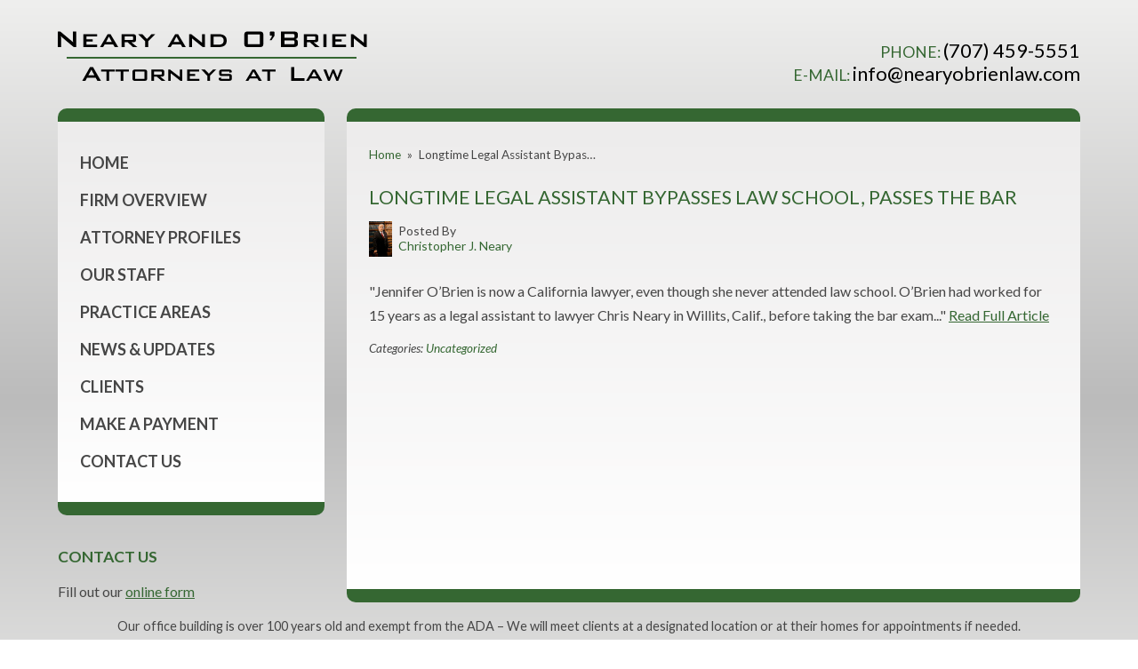

--- FILE ---
content_type: text/html; charset=UTF-8
request_url: https://www.nearyobrienlaw.com/uncategorized/2012/01/25/longtime-legal-assistant-bypasses-law-school-passes-bar/
body_size: 10099
content:


<!DOCTYPE html>
<!--[if IE 8 ]>    <html lang="en-US" class="no-js no-touch ie8"> <![endif]-->
<!--[if (gte IE 9)|(gt IEMobile 7)|!(IEMobile)|!(IE)]><!--><html lang="en-US" class="no-js no-touch"><!--<![endif]-->

	<head>
		<meta name="themodernfirm-framework-version" content="2.5.1.1" />
		<meta name="wordpress-version" content="6.8.2" />
		<meta http-equiv="Content-Type" content="text/html; charset=utf-8" />
		<meta charset="UTF-8" />
		<meta name="viewport" content="width=device-width, initial-scale=1, maximum-scale=1.0, user-scalable=no" />
		<link rel="profile" href="https://gmpg.org/xfn/11" />	
		<title>Longtime Legal Assistant Bypasses Law School, Passes the Bar | Uncategorized - Christopher J. Neary</title>		<link rel="shortcut icon" href="https://www.nearyobrienlaw.com/wp-content/uploads/sites/164/2015/08/favicon.ico" /><meta name='robots' content='index, follow, max-image-preview:large, max-snippet:-1, max-video-preview:-1' />
	<style>img:is([sizes="auto" i], [sizes^="auto," i]) { contain-intrinsic-size: 3000px 1500px }</style>
	
            <script data-no-defer="1" data-ezscrex="false" data-cfasync="false" data-pagespeed-no-defer data-cookieconsent="ignore">
                var ctPublicFunctions = {"_ajax_nonce":"e5da61ebce","_rest_nonce":"620c64cd3e","_ajax_url":"\/wp-admin\/admin-ajax.php","_rest_url":"https:\/\/www.nearyobrienlaw.com\/wp-json\/","data__cookies_type":"none","data__ajax_type":"admin_ajax","data__bot_detector_enabled":1,"data__frontend_data_log_enabled":1,"cookiePrefix":"","wprocket_detected":false,"host_url":"www.nearyobrienlaw.com","text__ee_click_to_select":"Click to select the whole data","text__ee_original_email":"The complete one is","text__ee_got_it":"Got it","text__ee_blocked":"Blocked","text__ee_cannot_connect":"Cannot connect","text__ee_cannot_decode":"Can not decode email. Unknown reason","text__ee_email_decoder":"CleanTalk email decoder","text__ee_wait_for_decoding":"The magic is on the way!","text__ee_decoding_process":"Please wait a few seconds while we decode the contact data."}
            </script>
        
            <script data-no-defer="1" data-ezscrex="false" data-cfasync="false" data-pagespeed-no-defer data-cookieconsent="ignore">
                var ctPublic = {"_ajax_nonce":"e5da61ebce","settings__forms__check_internal":0,"settings__forms__check_external":0,"settings__forms__force_protection":0,"settings__forms__search_test":1,"settings__forms__wc_add_to_cart":0,"settings__data__bot_detector_enabled":1,"settings__sfw__anti_crawler":0,"blog_home":"https:\/\/www.nearyobrienlaw.com\/","pixel__setting":"3","pixel__enabled":false,"pixel__url":"https:\/\/moderate9-v4.cleantalk.org\/pixel\/3af9625c51103fd69e23907bc7873981.gif","data__email_check_before_post":1,"data__email_check_exist_post":1,"data__cookies_type":"none","data__key_is_ok":false,"data__visible_fields_required":true,"wl_brandname":"Anti-Spam by CleanTalk","wl_brandname_short":"CleanTalk","ct_checkjs_key":1965399531,"emailEncoderPassKey":"7b1a7c8f6ef6319038b40e76e457fbe7","bot_detector_forms_excluded":"W10=","advancedCacheExists":false,"varnishCacheExists":false,"wc_ajax_add_to_cart":false,"theRealPerson":{"phrases":{"trpHeading":"The Real Person Badge!","trpContent1":"The commenter acts as a real person and verified as not a bot.","trpContent2":" Anti-Spam by CleanTalk","trpContentLearnMore":"Learn more"},"trpContentLink":"https:\/\/cleantalk.org\/help\/the-real-person?utm_id=&amp;utm_term=&amp;utm_source=admin_side&amp;utm_medium=trp_badge&amp;utm_content=trp_badge_link_click&amp;utm_campaign=apbct_links","imgPersonUrl":"https:\/\/www.nearyobrienlaw.com\/wp-content\/plugins\/cleantalk-spam-protect\/css\/images\/real_user.svg","imgShieldUrl":"https:\/\/www.nearyobrienlaw.com\/wp-content\/plugins\/cleantalk-spam-protect\/css\/images\/shield.svg"}}
            </script>
        
	<!-- This site is optimized with the Yoast SEO plugin v26.6 - https://yoast.com/wordpress/plugins/seo/ -->
	<meta name="description" content="Christopher J. Neary&#039;s practice serves individuals, businesses and municipalities throughout Northern California. His legal experience lies in four primary areas: real estate law, municipal law, water law, and environmental law. In addition, he serves as general counsel to a range of business and commercial clients." />
	<link rel="canonical" href="https://www.nearyobrienlaw.com/uncategorized/2012/01/25/longtime-legal-assistant-bypasses-law-school-passes-bar/" />
	<meta name="twitter:label1" content="Written by" />
	<meta name="twitter:data1" content="Christopher J. Neary" />
	<script type="application/ld+json" class="yoast-schema-graph">{"@context":"https://schema.org","@graph":[{"@type":"WebPage","@id":"https://www.nearyobrienlaw.com/uncategorized/2012/01/25/longtime-legal-assistant-bypasses-law-school-passes-bar/","url":"https://www.nearyobrienlaw.com/uncategorized/2012/01/25/longtime-legal-assistant-bypasses-law-school-passes-bar/","name":"Longtime Legal Assistant Bypasses Law School, Passes the Bar | Uncategorized - Christopher J. Neary","isPartOf":{"@id":"https://www.nearyobrienlaw.com/#website"},"datePublished":"2012-01-25T19:32:12+00:00","dateModified":"2015-08-10T20:01:12+00:00","author":{"@id":"https://www.nearyobrienlaw.com/#/schema/person/9dc29f7866bf4d3de190f5f08ad4c2ff"},"description":"Christopher J. Neary's practice serves individuals, businesses and municipalities throughout Northern California. His legal experience lies in four primary areas: real estate law, municipal law, water law, and environmental law. In addition, he serves as general counsel to a range of business and commercial clients.","breadcrumb":{"@id":"https://www.nearyobrienlaw.com/uncategorized/2012/01/25/longtime-legal-assistant-bypasses-law-school-passes-bar/#breadcrumb"},"inLanguage":"en-US","potentialAction":[{"@type":"ReadAction","target":["https://www.nearyobrienlaw.com/uncategorized/2012/01/25/longtime-legal-assistant-bypasses-law-school-passes-bar/"]}]},{"@type":"BreadcrumbList","@id":"https://www.nearyobrienlaw.com/uncategorized/2012/01/25/longtime-legal-assistant-bypasses-law-school-passes-bar/#breadcrumb","itemListElement":[{"@type":"ListItem","position":1,"name":"Home","item":"https://www.nearyobrienlaw.com/"},{"@type":"ListItem","position":2,"name":"News &amp; Updates","item":"https://www.nearyobrienlaw.com/news-updates/"},{"@type":"ListItem","position":3,"name":"Longtime Legal Assistant Bypasses Law School, Passes the Bar"}]},{"@type":"WebSite","@id":"https://www.nearyobrienlaw.com/#website","url":"https://www.nearyobrienlaw.com/","name":"Neary and O\\&#039;Brien","description":"","potentialAction":[{"@type":"SearchAction","target":{"@type":"EntryPoint","urlTemplate":"https://www.nearyobrienlaw.com/?s={search_term_string}"},"query-input":{"@type":"PropertyValueSpecification","valueRequired":true,"valueName":"search_term_string"}}],"inLanguage":"en-US"},{"@type":"Person","@id":"https://www.nearyobrienlaw.com/#/schema/person/9dc29f7866bf4d3de190f5f08ad4c2ff","name":"Christopher J. Neary","image":{"@type":"ImageObject","inLanguage":"en-US","@id":"https://www.nearyobrienlaw.com/#/schema/person/image/","url":"https://secure.gravatar.com/avatar/1075837bee10264d1b3d7cf0f8b249e3695650335446bd8d813b6f08b2384822?s=96&d=mm&r=g","contentUrl":"https://secure.gravatar.com/avatar/1075837bee10264d1b3d7cf0f8b249e3695650335446bd8d813b6f08b2384822?s=96&d=mm&r=g","caption":"Christopher J. Neary"},"sameAs":["https://www.nearyobrienlaw.com"],"url":"https://www.nearyobrienlaw.com/author/cneary/"}]}</script>
	<!-- / Yoast SEO plugin. -->


<link rel='dns-prefetch' href='//fd.cleantalk.org' />
<link rel='dns-prefetch' href='//fonts.googleapis.com' />
<link rel='dns-prefetch' href='//use.fontawesome.com' />
<script type="text/javascript">
/* <![CDATA[ */
window._wpemojiSettings = {"baseUrl":"https:\/\/s.w.org\/images\/core\/emoji\/16.0.1\/72x72\/","ext":".png","svgUrl":"https:\/\/s.w.org\/images\/core\/emoji\/16.0.1\/svg\/","svgExt":".svg","source":{"concatemoji":"https:\/\/www.nearyobrienlaw.com\/wp-includes\/js\/wp-emoji-release.min.js?ver=e3e1cf953877bd17c9d00f2af23be334"}};
/*! This file is auto-generated */
!function(s,n){var o,i,e;function c(e){try{var t={supportTests:e,timestamp:(new Date).valueOf()};sessionStorage.setItem(o,JSON.stringify(t))}catch(e){}}function p(e,t,n){e.clearRect(0,0,e.canvas.width,e.canvas.height),e.fillText(t,0,0);var t=new Uint32Array(e.getImageData(0,0,e.canvas.width,e.canvas.height).data),a=(e.clearRect(0,0,e.canvas.width,e.canvas.height),e.fillText(n,0,0),new Uint32Array(e.getImageData(0,0,e.canvas.width,e.canvas.height).data));return t.every(function(e,t){return e===a[t]})}function u(e,t){e.clearRect(0,0,e.canvas.width,e.canvas.height),e.fillText(t,0,0);for(var n=e.getImageData(16,16,1,1),a=0;a<n.data.length;a++)if(0!==n.data[a])return!1;return!0}function f(e,t,n,a){switch(t){case"flag":return n(e,"\ud83c\udff3\ufe0f\u200d\u26a7\ufe0f","\ud83c\udff3\ufe0f\u200b\u26a7\ufe0f")?!1:!n(e,"\ud83c\udde8\ud83c\uddf6","\ud83c\udde8\u200b\ud83c\uddf6")&&!n(e,"\ud83c\udff4\udb40\udc67\udb40\udc62\udb40\udc65\udb40\udc6e\udb40\udc67\udb40\udc7f","\ud83c\udff4\u200b\udb40\udc67\u200b\udb40\udc62\u200b\udb40\udc65\u200b\udb40\udc6e\u200b\udb40\udc67\u200b\udb40\udc7f");case"emoji":return!a(e,"\ud83e\udedf")}return!1}function g(e,t,n,a){var r="undefined"!=typeof WorkerGlobalScope&&self instanceof WorkerGlobalScope?new OffscreenCanvas(300,150):s.createElement("canvas"),o=r.getContext("2d",{willReadFrequently:!0}),i=(o.textBaseline="top",o.font="600 32px Arial",{});return e.forEach(function(e){i[e]=t(o,e,n,a)}),i}function t(e){var t=s.createElement("script");t.src=e,t.defer=!0,s.head.appendChild(t)}"undefined"!=typeof Promise&&(o="wpEmojiSettingsSupports",i=["flag","emoji"],n.supports={everything:!0,everythingExceptFlag:!0},e=new Promise(function(e){s.addEventListener("DOMContentLoaded",e,{once:!0})}),new Promise(function(t){var n=function(){try{var e=JSON.parse(sessionStorage.getItem(o));if("object"==typeof e&&"number"==typeof e.timestamp&&(new Date).valueOf()<e.timestamp+604800&&"object"==typeof e.supportTests)return e.supportTests}catch(e){}return null}();if(!n){if("undefined"!=typeof Worker&&"undefined"!=typeof OffscreenCanvas&&"undefined"!=typeof URL&&URL.createObjectURL&&"undefined"!=typeof Blob)try{var e="postMessage("+g.toString()+"("+[JSON.stringify(i),f.toString(),p.toString(),u.toString()].join(",")+"));",a=new Blob([e],{type:"text/javascript"}),r=new Worker(URL.createObjectURL(a),{name:"wpTestEmojiSupports"});return void(r.onmessage=function(e){c(n=e.data),r.terminate(),t(n)})}catch(e){}c(n=g(i,f,p,u))}t(n)}).then(function(e){for(var t in e)n.supports[t]=e[t],n.supports.everything=n.supports.everything&&n.supports[t],"flag"!==t&&(n.supports.everythingExceptFlag=n.supports.everythingExceptFlag&&n.supports[t]);n.supports.everythingExceptFlag=n.supports.everythingExceptFlag&&!n.supports.flag,n.DOMReady=!1,n.readyCallback=function(){n.DOMReady=!0}}).then(function(){return e}).then(function(){var e;n.supports.everything||(n.readyCallback(),(e=n.source||{}).concatemoji?t(e.concatemoji):e.wpemoji&&e.twemoji&&(t(e.twemoji),t(e.wpemoji)))}))}((window,document),window._wpemojiSettings);
/* ]]> */
</script>
<link rel='stylesheet' id='google-material-icons-css' href='https://fonts.googleapis.com/icon?family=Material+Icons' type='text/css' media='all' />
<link rel='stylesheet' id='fontawesome-css' href='https://use.fontawesome.com/releases/v5.9.0/css/all.css' type='text/css' media='all' />
<link rel='stylesheet' id='google-font-lato-css' href='https://fonts.googleapis.com/css?family=Lato:400,400italic,700' type='text/css' media='screen' />
<link rel='stylesheet' id='tmf-scaffolding-css' href='https://www.nearyobrienlaw.com/wp-content/themes/themodernfirm-framework/assets/css/scaffolding.css' type='text/css' media='screen' />
<link rel='stylesheet' id='tmf-framework-css' href='https://www.nearyobrienlaw.com/wp-content/themes/themodernfirm-framework/assets/css/framework.css' type='text/css' media='screen' />
<link rel='stylesheet' id='tmf-posts-css' href='https://www.nearyobrienlaw.com/wp-content/themes/themodernfirm-framework/assets/css/posts.css' type='text/css' media='screen' />
<link rel='stylesheet' id='tmf-print-css' href='https://www.nearyobrienlaw.com/wp-content/themes/themodernfirm-framework/assets/css/print.css' type='text/css' media='print' />
<link rel='stylesheet' id='tmf-structural-css' href='https://www.nearyobrienlaw.com/wp-content/themes/mod-express-16/neary-obrien/assets/css/structural.css' type='text/css' media='screen' />
<link rel='stylesheet' id='tmf-child-posts-css' href='https://www.nearyobrienlaw.com/wp-content/themes/mod-express-16/neary-obrien/assets/css/posts.css' type='text/css' media='screen' />
<link rel='stylesheet' id='tmf-editor-content-css' href='https://www.nearyobrienlaw.com/wp-content/themes/mod-express-16/neary-obrien/assets/css/editor-content.css' type='text/css' media='screen' />
<link rel='stylesheet' id='tmf-child-print-css' href='https://www.nearyobrienlaw.com/wp-content/themes/mod-express-16/neary-obrien/assets/css/print.css' type='text/css' media='print' />
<style id='wp-emoji-styles-inline-css' type='text/css'>

	img.wp-smiley, img.emoji {
		display: inline !important;
		border: none !important;
		box-shadow: none !important;
		height: 1em !important;
		width: 1em !important;
		margin: 0 0.07em !important;
		vertical-align: -0.1em !important;
		background: none !important;
		padding: 0 !important;
	}
</style>
<style id='classic-theme-styles-inline-css' type='text/css'>
/*! This file is auto-generated */
.wp-block-button__link{color:#fff;background-color:#32373c;border-radius:9999px;box-shadow:none;text-decoration:none;padding:calc(.667em + 2px) calc(1.333em + 2px);font-size:1.125em}.wp-block-file__button{background:#32373c;color:#fff;text-decoration:none}
</style>
<link rel='stylesheet' id='wp-components-css' href='https://www.nearyobrienlaw.com/wp-includes/css/dist/components/style.min.css?ver=e3e1cf953877bd17c9d00f2af23be334' type='text/css' media='all' />
<link rel='stylesheet' id='wp-preferences-css' href='https://www.nearyobrienlaw.com/wp-includes/css/dist/preferences/style.min.css?ver=e3e1cf953877bd17c9d00f2af23be334' type='text/css' media='all' />
<link rel='stylesheet' id='wp-block-editor-css' href='https://www.nearyobrienlaw.com/wp-includes/css/dist/block-editor/style.min.css?ver=e3e1cf953877bd17c9d00f2af23be334' type='text/css' media='all' />
<link rel='stylesheet' id='popup-maker-block-library-style-css' href='https://www.nearyobrienlaw.com/wp-content/plugins/popup-maker/dist/packages/block-library-style.css?ver=dbea705cfafe089d65f1' type='text/css' media='all' />
<link rel='stylesheet' id='me-spr-block-styles-css' href='https://www.nearyobrienlaw.com/wp-content/plugins/simple-post-redirect//css/block-styles.min.css?ver=e3e1cf953877bd17c9d00f2af23be334' type='text/css' media='all' />
<link rel='stylesheet' id='cleantalk-public-css-css' href='https://www.nearyobrienlaw.com/wp-content/plugins/cleantalk-spam-protect/css/cleantalk-public.min.css?ver=6.70.1_1766216503' type='text/css' media='all' />
<link rel='stylesheet' id='cleantalk-email-decoder-css-css' href='https://www.nearyobrienlaw.com/wp-content/plugins/cleantalk-spam-protect/css/cleantalk-email-decoder.min.css?ver=6.70.1_1766216503' type='text/css' media='all' />
<link rel='stylesheet' id='cleantalk-trp-css-css' href='https://www.nearyobrienlaw.com/wp-content/plugins/cleantalk-spam-protect/css/cleantalk-trp.min.css?ver=6.70.1_1766216503' type='text/css' media='all' />
<link rel='stylesheet' id='myCustomStyles-css' href='https://www.nearyobrienlaw.com/wp-content/plugins/tinymce-formats/editor-styles.css?ver=e3e1cf953877bd17c9d00f2af23be334' type='text/css' media='all' />
<link rel='stylesheet' id='popup-maker-site-css' href='//www.nearyobrienlaw.com/wp-content/uploads/sites/164/pum/pum-site-styles-164.css?generated=1757713588&#038;ver=1.21.5' type='text/css' media='all' />
<script type="text/javascript" src="https://www.nearyobrienlaw.com/wp-includes/js/jquery/jquery.min.js?ver=3.7.1" id="jquery-core-js"></script>
<script type="text/javascript" src="https://www.nearyobrienlaw.com/wp-includes/js/jquery/jquery-migrate.min.js?ver=3.4.1" id="jquery-migrate-js"></script>
<script type="text/javascript" src="https://www.nearyobrienlaw.com/wp-content/themes/themodernfirm-framework/assets/js/core.js?ver=e3e1cf953877bd17c9d00f2af23be334" id="tmf-core-js"></script>
<script type="text/javascript" src="https://www.nearyobrienlaw.com/wp-content/plugins/cleantalk-spam-protect/js/apbct-public-bundle.min.js?ver=6.70.1_1766216503" id="apbct-public-bundle.min-js-js"></script>
<script type="text/javascript" src="https://fd.cleantalk.org/ct-bot-detector-wrapper.js?ver=6.70.1" id="ct_bot_detector-js" defer="defer" data-wp-strategy="defer"></script>
<link rel="https://api.w.org/" href="https://www.nearyobrienlaw.com/wp-json/" /><link rel="alternate" title="JSON" type="application/json" href="https://www.nearyobrienlaw.com/wp-json/wp/v2/posts/50" /><link rel="EditURI" type="application/rsd+xml" title="RSD" href="https://www.nearyobrienlaw.com/xmlrpc.php?rsd" />
<link rel="alternate" title="oEmbed (JSON)" type="application/json+oembed" href="https://www.nearyobrienlaw.com/wp-json/oembed/1.0/embed?url=https%3A%2F%2Fwww.nearyobrienlaw.com%2Funcategorized%2F2012%2F01%2F25%2Flongtime-legal-assistant-bypasses-law-school-passes-bar%2F" />
<link rel="alternate" title="oEmbed (XML)" type="text/xml+oembed" href="https://www.nearyobrienlaw.com/wp-json/oembed/1.0/embed?url=https%3A%2F%2Fwww.nearyobrienlaw.com%2Funcategorized%2F2012%2F01%2F25%2Flongtime-legal-assistant-bypasses-law-school-passes-bar%2F&#038;format=xml" />
<style type="text/css" id="tmf-inline-styles-header"> #mobile-nav{ background-color: rgba(0, 0, 0, 1 ); } </style> 
		<! – Code snippet to speed up Google Fonts – > 
		<link rel="preconnect" href="https://fonts.googleapis.com">
		<link rel="preconnect" href="https://fonts.gstatic.com" crossorigin>
		<! – End of code snippet for Google Fonts – > 
    			<script>
				jQuery(function(){TMF.start_services(['feature_detection', 'navigation', 'accordion', 'map_adjust', 'video_support', 'obfuscate_email']);});
			</script>
		<!-- google analytics -->
	<script type="text/javascript">
		(function(i,s,o,g,r,a,m){i['GoogleAnalyticsObject']=r;i[r]=i[r]||function(){
			(i[r].q=i[r].q||[]).push(arguments)},i[r].l=1*new Date();a=s.createElement(o),
			m=s.getElementsByTagName(o)[0];a.async=1;a.src=g;m.parentNode.insertBefore(a,m)
		})(window,document,'script','//www.google-analytics.com/analytics.js','ga');

		ga('create', 'UA-66184901-1');
		ga('require', 'displayfeatures');
		ga('send', 'pageview');
	</script>
<a href="#body-wrapper" class="screen-reader-shortcut">Skip to main content</a><a href="#primary-nav-wrapper" class="screen-reader-shortcut">Skip to navigation</a><div id="top"></div>	</head>

	<body data-rsssl=1 class="wp-singular post-template-default single single-post postid-50 single-format-standard wp-theme-themodernfirm-framework wp-child-theme-mod-express-16neary-obrien">
	<div id="background">
	<div id="print-header">
	
	
	<img id="print-logo" class="logo" src="https://www.nearyobrienlaw.com/wp-content/uploads/sites/164/2015/01/logo.png" alt="Neary and O&#039;Brien" />
</div>					<div id="header-wrapper" class="section-wrapper">
				<div id="header-container" class="section-container">
					<div id="header" class="section">
		
				<div id="header-row"  class="row collapse-750 ">
		
				<div id="header-cell-1"  class="cell span-12">
			<div class="inner">
					<a href="https://www.nearyobrienlaw.com/">
	<img id="site-logo" class="logo" src="https://www.nearyobrienlaw.com/wp-content/uploads/sites/164/2015/01/logo.png" alt="Neary and O&#039;Brien"/>
</a>
		</div></div>		<div id="header-cell-2"  class="cell span-12" role="complementary">
			<div class="inner">
					<div class="tmf-module-area tmf-single-module-area tmf-module-area-header">			<div class="tmf-module tmf-module-17 tmf-module-site-header---upper-right">
								<div class="tmf-module-content editor-content">
					<div>PHONE: <span class="tmf-field post-id-26 location phone-1"><a href="tel:(707) 459-5551">(707) 459-5551</a></span></div> <div>E-MAIL: <a class="tmf-email tmf-field post-id-26 location email" href="#" title="Email" data-front="info" data-back="nearyobrienlaw.com"></a></div>				</div>
			</div>
		</div>
	</div></div></div>	

				</div>
			</div>
		</div>
		
				<div id="body-wrapper" class="section-wrapper" role="main">
				<div id="body-container" class="section-container">
					<div id="body" class="section">
		
					<div id="body-row"  class="row collapse-850 ">
		
					<div id="body-cell-1"  class="cell span-6">
			<div class="inner">
					
					
	<div id="primary-nav">
		<div class="menu-bar">Menu</div>

		<ul id="primary-nav-menu" class="menu"><li id="menu-item-5" class="menu-item menu-item-type-post_type menu-item-object-page menu-item-home first menu-item-5"><a href="https://www.nearyobrienlaw.com/">Home</a></li>
<li id="menu-item-54" class="menu-item menu-item-type-post_type menu-item-object-page menu-item-54"><a href="https://www.nearyobrienlaw.com/firm-overview/">Firm Overview</a></li>
<li id="menu-item-55" class="menu-item menu-item-type-custom menu-item-object-custom menu-item-has-children menu-item-55"><a href="/attorneys/">Attorney Profiles</a>
<div class="wrap"><ul class="sub-menu">
	<li id="menu-item-57" class="menu-item menu-item-type-post_type menu-item-object-attorney first menu-item-57"><a href="https://www.nearyobrienlaw.com/attorneys/christopher-j-neary/">Christopher J. Neary</a></li>
	<li id="menu-item-56" class="menu-item menu-item-type-post_type menu-item-object-attorney last menu-item-56"><a href="https://www.nearyobrienlaw.com/attorneys/jennifer-m-obrien/">Jennifer M. O&#8217;Brien</a></li>
</ul></div>
</li>
<li id="menu-item-91" class="menu-item menu-item-type-post_type menu-item-object-page menu-item-91"><a href="https://www.nearyobrienlaw.com/staff/">Our Staff</a></li>
<li id="menu-item-58" class="menu-item menu-item-type-custom menu-item-object-custom menu-item-has-children menu-item-58"><a href="/practice-areas/">Practice Areas</a>
<div class="wrap"><ul class="sub-menu">
	<li id="menu-item-59" class="menu-item menu-item-type-post_type menu-item-object-practice-area first menu-item-59"><a href="https://www.nearyobrienlaw.com/practice-areas/environmental-law/">Environmental Law</a></li>
	<li id="menu-item-60" class="menu-item menu-item-type-post_type menu-item-object-practice-area menu-item-60"><a href="https://www.nearyobrienlaw.com/practice-areas/municipal-law/">Municipal Law</a></li>
	<li id="menu-item-61" class="menu-item menu-item-type-post_type menu-item-object-practice-area menu-item-61"><a href="https://www.nearyobrienlaw.com/practice-areas/water-law/">Water Law</a></li>
	<li id="menu-item-62" class="menu-item menu-item-type-post_type menu-item-object-practice-area menu-item-62"><a href="https://www.nearyobrienlaw.com/practice-areas/real-estate-law/">Real Estate Law</a></li>
	<li id="menu-item-63" class="menu-item menu-item-type-post_type menu-item-object-practice-area last menu-item-63"><a href="https://www.nearyobrienlaw.com/practice-areas/businesscommercial-law/">Business/Commercial Law</a></li>
</ul></div>
</li>
<li id="menu-item-67" class="menu-item menu-item-type-post_type menu-item-object-page current_page_parent menu-item-67"><a href="https://www.nearyobrienlaw.com/news-updates/">News &amp; Updates</a></li>
<li id="menu-item-64" class="menu-item menu-item-type-post_type menu-item-object-page menu-item-64"><a href="https://www.nearyobrienlaw.com/clients/">Clients</a></li>
<li id="menu-item-92" class="menu-item menu-item-type-custom menu-item-object-custom menu-item-92"><a target="_blank" href="https://secure.lawpay.com/pages/nearyandobrien/trust">Make a Payment</a></li>
<li id="menu-item-65" class="menu-item menu-item-type-custom menu-item-object-custom last menu-item-65"><a href="/contact-us/">Contact Us</a></li>
</ul>	</div>

								<div class="tmf-module-area tmf-multi-module-area tmf-module-area-page-sidebar">			<div class="tmf-module tmf-module-74 tmf-module-contact-us">
									<h3 class="tmf-module-title">
						
							Contact Us
											</h3>
								<div class="tmf-module-content editor-content">
					<div><div id="wufoo-zgy45b05z7dw2" class="tmf-shortcode form"> <div class="form-placeholder">Fill out our <a href="https://websitecontact.wufoo.com/forms/zgy45b05z7dw2">online form</a></div> </div> <script type="text/javascript"> var $formhash;(function(d, t) { var s = d.createElement(t), options = { userName : 'websitecontact', formHash : 'zgy45b05z7dw2', autoResize : true, height : '500', async : true, header : 'hide', defaultValues : '', ssl : true, host : 'wufoo.com' }; s.src = ('https:' == d.location.protocol ? 'https://' : 'https://') + 'secure.wufoo.com/scripts/embed/form.js'; s.onload = s.onreadystatechange = function() { var rs = this.readyState; if (rs) if (rs != 'complete') if (rs != 'loaded') return; try { $formhash = new WufooForm();$formhash.initialize(options);$formhash.display(); } catch (e) {}}; var scr = d.getElementsByTagName(t)[0], par = scr.parentNode; par.insertBefore(s, scr); })(document, 'script'); </script></div>				</div>
			</div>
		</div>
			</div></div>		<div id="body-cell-2"  class="cell span-18" role="complementary">
			<div class="inner">
		
									
					<div id="breadcrumbs" itemscope itemtype="https://schema.org/BreadcrumbList"><span itemprop="itemListElement" itemscope itemtype="https://schema.org/ListItem" class="s"><a href="https://www.nearyobrienlaw.com/" itemprop="item"><span itemprop="name">Home</span></a><meta itemprop="position" content="1" /></span><span class="delimiter"> » </span><span itemprop="itemListElement" itemscope itemtype="https://schema.org/ListItem" class="s"><span class="current" itemprop="name">Longtime Legal Assistant Bypas…</span><meta itemprop="position" content="2" /></span></div>
					<div class="tmf-post tmf-post-50 post large first-post last-post">
	
			<h1 id="page-title">
			Longtime Legal Assistant Bypasses Law School, Passes the Bar		</h1>
	
	<div class="post-information-container">
				
					<div class="tmf-author"><a href="https://www.nearyobrienlaw.com/attorneys/christopher-j-neary/" title="View Christopher J. Neary's Profile"><img class="author-thumbnail" src="https://www.nearyobrienlaw.com/wp-content/uploads/sites/164/thumbnail-images/79-33.jpg" /></a><div class="author-name-container"><div class="author-label label">Posted By </div><a href="https://www.nearyobrienlaw.com/attorneys/christopher-j-neary/" title="View Christopher J. Neary's Profile"><div class="author-name">Christopher J. Neary</div></a></div><div class="clear"></div></div>			
		
		
		
<div class="social-buttons">

  

  

  

  
</div>

	</div>
	
	<div class="content-container">
		
		<div id="page-content" class="editor-content">
			<p>"Jennifer O’Brien is now a California lawyer, even though she never attended law school. O’Brien had worked for 15 years as a legal assistant to lawyer Chris Neary in Willits, Calif., before taking the bar exam..." <a href="http://www.abajournal.com/news/article/long-time_legal_assistant_bypasses_law_school_passes_the_bar/" target="_blank">Read Full Article</a></p>		</div>
	</div>

	<div class="taxonomy-container">
		<div class="tmf-taxonomy-list category"><span class="taxonomy-label label">Categories:&nbsp;</span><a href="https://www.nearyobrienlaw.com/category/uncategorized/" class="tmf-taxonomy tmf-taxonomy-1 tmf-taxonomy-uncategorized" title="Click for more Uncategorized information">Uncategorized</a></div>	
			
	</div>

	<div class="clear"></div>

		
</div>					
				
							<div id="footer-wrapper" class="section-wrapper">
				<div id="footer-container" class="section-container">
					<div id="footer" class="section">
		
				<div id="footer-row"  class="row collapse-850 ">
		
				<div id="footer-cell-1"  class="cell span-6 static">
			<div class="inner">
					
		</div></div>		<div id="footer-cell-2"  class="cell span-18" role="complementary">
			<div class="inner">
			

	</div></div></div>
				</div>
			</div>
		</div>
		
		</div></div></div>	

					</div>
			</div>
		</div>
		
	
			
						<div id="copyright-wrapper" class="section-wrapper">
				<div id="copyright-container" class="section-container">
					<div id="copyright" class="section">
		
				<div id="copyright-row"  class="row  ">
		
				<div id="copyright-cell-1"  class="cell span-24">
			<div class="inner">
					<div class="tmf-module-area tmf-single-module-area tmf-module-area-copyright">			<div class="tmf-module tmf-module-7 tmf-module-copyright-&-disclaimer">
								<div class="tmf-module-content editor-content">
					<p style="text-align: center;">Our office building is over 100 years old and exempt from the ADA – We will meet clients at a designated location or at their homes for appointments if needed.</p> <p style="text-align: center;"><span class="tmf-shortcode copyright">© 2026 Neary and O&#039;Brien</span><br /> <a title="Disclaimer" href="https://www.nearyobrienlaw.com/disclaimer/">View Our Disclaimer</a><br /> <a title="Law Firm Website Design" href="https://www.themodernfirm.com" target="_blank" rel="noopener">Law Firm Website Design by The Modern Firm</a></p>				</div>
			</div>
		</div>
	</div></div></div>
				</div>
			</div>
		</div>
					<div id="print-footer">
	
	
	<div class="print-copyright">
		Copyright © 2026 
		Neary and O&#039;Brien	</div>

</div>
			<img alt="Cleantalk Pixel" title="Cleantalk Pixel" id="apbct_pixel" style="display: none;" src="https://moderate9-v4.cleantalk.org/pixel/3af9625c51103fd69e23907bc7873981.gif"><script type="speculationrules">
{"prefetch":[{"source":"document","where":{"and":[{"href_matches":"\/*"},{"not":{"href_matches":["\/wp-*.php","\/wp-admin\/*","\/wp-content\/uploads\/sites\/164\/*","\/wp-content\/*","\/wp-content\/plugins\/*","\/wp-content\/themes\/mod-express-16\/neary-obrien\/*","\/wp-content\/themes\/themodernfirm-framework\/*","\/*\\?(.+)"]}},{"not":{"selector_matches":"a[rel~=\"nofollow\"]"}},{"not":{"selector_matches":".no-prefetch, .no-prefetch a"}}]},"eagerness":"conservative"}]}
</script>
<script>
              (function(e){
                  var el = document.createElement('script');
                  el.setAttribute('data-account', 'nvzRsz4YsH');
                  el.setAttribute('src', 'https://cdn.userway.org/widget.js');
                  document.body.appendChild(el);
                })();
              </script><div 
	id="pum-143" 
	role="dialog" 
	aria-modal="false"
	aria-labelledby="pum_popup_title_143"
	class="pum pum-overlay pum-theme-142 pum-theme-cv-notice-theme-black-tmf popmake-overlay click_open" 
	data-popmake="{&quot;id&quot;:143,&quot;slug&quot;:&quot;cv-notice-bulk-import&quot;,&quot;theme_id&quot;:142,&quot;cookies&quot;:[{&quot;event&quot;:&quot;on_popup_close&quot;,&quot;settings&quot;:{&quot;name&quot;:&quot;pum-786&quot;,&quot;key&quot;:&quot;&quot;,&quot;session&quot;:true,&quot;time&quot;:&quot;20 minutes&quot;,&quot;path&quot;:true}}],&quot;triggers&quot;:[{&quot;type&quot;:&quot;click_open&quot;,&quot;settings&quot;:{&quot;extra_selectors&quot;:&quot;&quot;,&quot;cookie_name&quot;:null}}],&quot;mobile_disabled&quot;:null,&quot;tablet_disabled&quot;:null,&quot;meta&quot;:{&quot;display&quot;:{&quot;stackable&quot;:false,&quot;overlay_disabled&quot;:false,&quot;scrollable_content&quot;:false,&quot;disable_reposition&quot;:false,&quot;size&quot;:&quot;medium&quot;,&quot;responsive_min_width&quot;:&quot;0%&quot;,&quot;responsive_min_width_unit&quot;:false,&quot;responsive_max_width&quot;:&quot;100%&quot;,&quot;responsive_max_width_unit&quot;:false,&quot;custom_width&quot;:&quot;640px&quot;,&quot;custom_width_unit&quot;:false,&quot;custom_height&quot;:&quot;380px&quot;,&quot;custom_height_unit&quot;:false,&quot;custom_height_auto&quot;:false,&quot;location&quot;:&quot;center top&quot;,&quot;position_from_trigger&quot;:false,&quot;position_top&quot;:&quot;100&quot;,&quot;position_left&quot;:&quot;0&quot;,&quot;position_bottom&quot;:&quot;0&quot;,&quot;position_right&quot;:&quot;0&quot;,&quot;position_fixed&quot;:false,&quot;animation_type&quot;:&quot;fade&quot;,&quot;animation_speed&quot;:&quot;350&quot;,&quot;animation_origin&quot;:&quot;center top&quot;,&quot;overlay_zindex&quot;:false,&quot;zindex&quot;:&quot;1999999999&quot;},&quot;close&quot;:{&quot;text&quot;:&quot;&quot;,&quot;button_delay&quot;:&quot;0&quot;,&quot;overlay_click&quot;:false,&quot;esc_press&quot;:false,&quot;f4_press&quot;:false},&quot;click_open&quot;:[]}}">

	<div id="popmake-143" class="pum-container popmake theme-142 pum-responsive pum-responsive-medium responsive size-medium">

				
							<div id="pum_popup_title_143" class="pum-title popmake-title">
				COVID-19 ALERT			</div>
		
		
				<div class="pum-content popmake-content" tabindex="0">
			<p style="text-align: center;"><span style="text-decoration: underline;"><strong>COVID-19 Quarantine Update</strong></span></p>
<p>&nbsp;</p>
<p style="text-align: center;">In regards to Covid-19,  We are reviewing the best guidelines for our city and state for how</p>
<p style="text-align: center;">we should conduct business and plan to update this message as soon as we can.</p>
<p>&nbsp;</p>
<p style="text-align: center;">Please call our office(s) to get learn how we are engaging with current clients and new at this time.</p>
<p style="text-align: center;"> </p>
<p style="text-align: center;"> </p>
		</div>

				
							<button type="button" class="pum-close popmake-close" aria-label="Close">
			CLOSE			</button>
		
	</div>

</div>
<script type="text/javascript" src="https://www.nearyobrienlaw.com/wp-includes/js/jquery/ui/core.min.js?ver=1.13.3" id="jquery-ui-core-js"></script>
<script type="text/javascript" src="https://www.nearyobrienlaw.com/wp-includes/js/dist/hooks.min.js?ver=4d63a3d491d11ffd8ac6" id="wp-hooks-js"></script>
<script type="text/javascript" id="popup-maker-site-js-extra">
/* <![CDATA[ */
var pum_vars = {"version":"1.21.5","pm_dir_url":"https:\/\/www.nearyobrienlaw.com\/wp-content\/plugins\/popup-maker\/","ajaxurl":"https:\/\/www.nearyobrienlaw.com\/wp-admin\/admin-ajax.php","restapi":"https:\/\/www.nearyobrienlaw.com\/wp-json\/pum\/v1","rest_nonce":null,"default_theme":"141","debug_mode":"","disable_tracking":"","home_url":"\/","message_position":"top","core_sub_forms_enabled":"1","popups":[],"cookie_domain":"","analytics_enabled":"1","analytics_route":"analytics","analytics_api":"https:\/\/www.nearyobrienlaw.com\/wp-json\/pum\/v1"};
var pum_sub_vars = {"ajaxurl":"https:\/\/www.nearyobrienlaw.com\/wp-admin\/admin-ajax.php","message_position":"top"};
var pum_popups = {"pum-143":{"triggers":[],"cookies":[{"event":"on_popup_close","settings":{"name":"pum-786","key":"","session":true,"time":"20 minutes","path":true}}],"disable_on_mobile":false,"disable_on_tablet":false,"atc_promotion":null,"explain":null,"type_section":null,"theme_id":142,"size":"medium","responsive_min_width":"0%","responsive_max_width":"100%","custom_width":"640px","custom_height_auto":false,"custom_height":"380px","scrollable_content":false,"animation_type":"fade","animation_speed":"350","animation_origin":"center top","open_sound":"none","custom_sound":"","location":"center top","position_top":"100","position_bottom":"0","position_left":"0","position_right":"0","position_from_trigger":false,"position_fixed":false,"overlay_disabled":false,"stackable":false,"disable_reposition":false,"zindex":"1999999999","close_button_delay":"0","fi_promotion":null,"close_on_form_submission":false,"close_on_form_submission_delay":"0","close_on_overlay_click":false,"close_on_esc_press":false,"close_on_f4_press":false,"disable_form_reopen":false,"disable_accessibility":false,"theme_slug":"cv-notice-theme-black-tmf","id":143,"slug":"cv-notice-bulk-import"}};
/* ]]> */
</script>
<script type="text/javascript" src="//www.nearyobrienlaw.com/wp-content/uploads/sites/164/pum/pum-site-scripts-164.js?defer&amp;generated=1757713588&amp;ver=1.21.5" id="popup-maker-site-js"></script>
		</div>
	</body>
</html>

--- FILE ---
content_type: text/css; charset=utf-8
request_url: https://www.nearyobrienlaw.com/wp-content/themes/mod-express-16/neary-obrien/assets/css/structural.css
body_size: 2008
content:
/* ============================================================================ *
	Structural Styles
    ---------------------------------------------------------------------------
	These are the styles which build the main site layout
	(headers, footers, body, etc.).

	If you are attempting to add styling for any elements placed inside of a 
	Wordpress Editor, use 'editor-content.css' stylesheet.
*/
body {
	font-family: "Lato", Arial, "Helvetica Neue", Helvetica, sans-serif;
	font-size: 16px;
	color: #464646;
}

a {
	color: #356732;
}

#background {
	background-color: #efefee;
	background-image: url(../ie-gradient.php?from=efefee&to=bbbbbb);
	background-image: -webkit-gradient(linear, 0 0, 0 100%, from(#efefee), to(#bbbbbb));
	background-image: -webkit-linear-gradient(#efefee, #bbbbbb, #efefee);
	background-image: -moz-linear-gradient(#efefee, #bbbbbb, #efefee);
	background-image: -ms-linear-gradient(#efefee, #bbbbbb, #efefee);
	background-image: -o-linear-gradient(#efefee, #bbbbbb, #efefee);
	background-image: linear-gradient(#efefee, #bbbbbb, #efefee);
}


/* ======================================== *
	Headers
 * ======================================== */
h1#page-title,
.editor-content h1 {
	font-size: 1.35em;
	line-height: 1.1em;
	font-weight: 400;
	margin-bottom: 25px;
	color: #356732;
	text-transform: uppercase;
}

.tmf-post > h2,
.editor-content h2 {
	font-size: 1.25em;
	line-height: 1.1em;
	font-weight: 400;
	margin-bottom: 0;
	color: #000;
}

.tmf-post > h2 a,
.editor-content h2 a {
	color: #000;
}

.tmf-post > h3,
h3.tmf-module-title {
	font-size: 1.1em;
	font-weight: 700;
	margin-bottom: 15px;
	color: #356732;
	text-transform: uppercase;
}

.tmf-post > h3 a,
h3.tmf-module-title a {
	color: #356732;
}

#footer .tmf-post > h3,
#footer h3.tmf-module-title {
	font-size: 1.35em;
	font-weight: 400;
	margin-bottom: 15px;
	color: #356732;
	text-transform: uppercase;
	border-bottom: 1px solid #747474;
	padding-bottom: 5px;
}

#footer .tmf-post > h3 a,
#footer h3.tmf-module-title a {
	color: #356732;
}

.tmf-post > h4 {
	font-weight: 700;
	font-size: 1em;
	line-height: 1.2em;
}

.tmf-post > h4 a {
	color: #00E;
	text-decoration: none;
}

.tmf-post > h4 a:hover {
	text-decoration: underline;
}



/* ======================================== *
	Secondary Navigation Section
 * ======================================== */
#secondary-nav .menu {}
#secondary-nav .menu > .menu-item {}
#secondary-nav .menu > .menu-item.first {}
#secondary-nav .menu > .menu-item.last {}
#secondary-nav .menu > .menu-item > a {}
#secondary-nav .menu > .menu-item:hover > a {}



/* ======================================== *
	Header Section
 * ======================================== */
#header-wrapper {}

#header-container {
	padding: 35px 0 25px;
}

#header .logo {
	max-width: 348px;
	width: 100%;
}

#header a {
	color: #000;
	text-decoration: none;
}

#header-cell-2 {
	color: #356732;
	font-size: 1.1em;
	text-align: right;
	vertical-align: bottom;
}

#header-cell-2 .phone-1,
#header-cell-2 .email {
	color: #000;
	font-size: 1.25em;
}

@media screen and (max-width: 750px) {
	#header-cell-1,
	#header-cell-2 {
		text-align: center;
	}

	#header-cell-2 {
		padding-top: 10px;
	}
}

@media screen and (max-width: 400px) {
	#header-cell-2 {
		font-size: .95em;
	}

	#header-container {
		padding: 15px 0;
	}
}



/* ======================================== *
	Primary Navigation Section
 * ======================================== */
#primary-nav-wrapper {}
#primary-nav {
	width: 300px;
	margin-bottom: 35px;
	padding: 25px 0;
	background-color: #edecec;
	background-image: url(../ie-gradient.php?from=edecec&to=FFF);
	background-image: -webkit-gradient(linear, 0 0, 0 100%, from(#edecec), to(#FFF));
	background-image: -webkit-linear-gradient(#edecec, #FFF);
	background-image: -moz-linear-gradient(#edecec, #FFF);
	background-image: -ms-linear-gradient(#edecec, #FFF);
	background-image: -o-linear-gradient(#edecec, #FFF);
	background-image: linear-gradient(#edecec, #FFF);
	border-radius: 10px;
	border-top: 15px solid #356732;
	border-bottom: 15px solid #356732;
}

#primary-nav .menu {}
#primary-nav .menu > .menu-item {
	display: block;
}
#primary-nav .menu > .menu-item.first {}
#primary-nav .menu > .menu-item.last {}
#primary-nav .menu > .menu-item > a {
	color: #464646;
	font-size: 18px;
	font-weight: 700;
	text-align: left;
	text-transform: uppercase;
	padding: 12px 25px;
}
#primary-nav .menu > .menu-item:hover {
	background-color: #dfdede;
}
#primary-nav .menu > .menu-item:hover > a {
}

#primary-nav .menu > .menu-item > .wrap {
	position: absolute;
	top: 1px;
	left: 100%;
	margin-left: 0;
}

#primary-nav .menu > .menu-item > .wrap > .sub-menu {
	background-color: #dfdede;
	border: 0;
	margin-top: 0;
}

#primary-nav .menu .sub-menu .menu-item > a {
	color: #000;
	font-size: 15px;
	padding: 8px 10px;
	border-top: 1px solid #fff;
}

#primary-nav .menu .sub-menu .menu-item.first > a {
	border-top: none;
}

#primary-nav .menu .sub-menu .menu-item:hover > a {
	text-decoration: underline;
	color: #356732;
}

#primary-nav .menu-bar {
	color: #fff;
	text-transform: uppercase;
	font-weight: 700;
}

@media screen and (max-width: 850px) {

	#primary-nav { 
		width: 100%;
		position: relative;
		padding: 0;
		border-top: none;
		border-bottom: none;
		margin-bottom: 15px;
	}

	body.home #primary-nav {
		top: 0;
		width: 100%;
		position: relative;
	}

	#primary-nav .menu {
		display: none;
	}

	#primary-nav .menu-bar {
		display: block;
		background-color: #356732;
		border-radius: 10px;
	}

	#primary-nav .menu > .menu-item > a{
		text-align: center;
		font-size: 16px;
		padding: 10px;
	}

	#primary-nav .menu > .menu-item > .wrap {
		position: relative;
		top: 0;
		left: 0;
	}

	#primary-nav .menu > .menu-item > .wrap > .sub-menu { 
		width: 100%;
		text-align: center;
	}

	#primary-nav .menu .sub-menu .menu-item.first > a {
		border-top: 1px solid #fff;
	}

}

/* White Icon */
#primary-nav .menu-bar:before {
	background-position: -558px 0;
}

html.mobile-nav #primary-nav .menu {}
html.mobile-nav #primary-nav .menu > .menu-item {}
html.mobile-nav #primary-nav .menu .sub-menu .menu-item.first > a {}



/* ======================================== *
	Body Section
 * ======================================== */
#body-wrapper {}

#body-container {
	padding: 0;
}

#body-cell-2 {
	padding: 25px 0;
	background-color: #edecec;
	background-image: url(../ie-gradient.php?from=edecec&to=FFF);
	background-image: -webkit-gradient(linear, 0 0, 0 100%, from(#edecec), to(#FFF));
	background-image: -webkit-linear-gradient(#edecec, #FFF);
	background-image: -moz-linear-gradient(#edecec, #FFF);
	background-image: -ms-linear-gradient(#edecec, #FFF);
	background-image: -o-linear-gradient(#edecec, #FFF);
	background-image: linear-gradient(#edecec, #FFF);
	border-radius: 10px;
	border-top: 15px solid #356732;
	border-bottom: 15px solid #356732;
}

#body {
	margin-right: 25px;
}

@media screen and (max-width: 850px) {
	#body-cell-1 .inner {
		padding: 0;
	}

	#body-cell-1 .tmf-module {
		display: none;
	}

	#body {
		margin-left: 25px;
	}
}

@media screen and (max-width: 500px) {
	#body {
		margin-right: 10px;
		margin-left: 10px;
	}
}

/* ======================================== *
	Footer Section
 * ======================================== */
#footer-wrapper {}

#footer-container {
	padding: 35px 0 15px;
}

#footer {}



/* ======================================== *
	Copyright Section
 * ======================================== */
#copyright-wrapper {}

#copyright-container {
	padding: 15px 0 100px;
}

#copyright {
	font-size: .9em;
}



/* ======================================== *
	Modules
 * ======================================== */
.tmf-multi-module-area .tmf-module {
	margin-bottom: 50px;
}

.tmf-multi-module-area .tmf-module:last-child {
	margin-bottom: 0;
}



/* ======================================== *
	Inputs & Buttons
 * ======================================== */
input[type=text],
textarea {
	padding: 5px;
	-webkit-border-radius: 3px;
	-moz-border-radius: 3px;
	border-radius: 3px;
	max-width: 100%;
	border: 1px solid #ccc;
	-webkit-box-shadow: inset 0 1px 1px #e2e2e2;
	-moz-box-shadow: inset 0 1px 1px #e2e2e2;
	box-shadow: inset 0 1px 1px #e2e2e2;
}

input[type=text]:focus,
textarea:focus {
	border: 1px solid #888;
}

.tmf-button,
.page-numbers {
	font-size: .95em;
	padding: 5px;
	background-color: #41803d;
	background-image: url(../ie-gradient.php?from=41803d&to=356732);
	background-image: -webkit-gradient(linear, 0 0, 0 100%, from(#41803d), to(#356732));
	background-image: -webkit-linear-gradient(#41803d, #356732);
	background-image: -moz-linear-gradient(#41803d, #356732);
	background-image: -ms-linear-gradient(#41803d, #356732);
	background-image: -o-linear-gradient(#41803d, #356732);
	background-image: linear-gradient(#41803d, #356732);
	cursor: pointer;
	border: 1px solid #356732;
	border-bottom-color: #274d25;
	-webkit-border-radius: 3px;
	-moz-border-radius: 3px;
	border-radius: 3px;
	cursor: pointer;
	text-decoration: none;
	color: #fff;
	text-transform: uppercase;
}

.tmf-button:hover,
.page-numbers:hover {
	background-color: #4e9949;
	background-image: url(../ie-gradient.php?from=4e9949&to=41803d);
	background-image: -webkit-gradient(linear, 0 0, 0 100%, from(#4e9949), to(#41803d));
	background-image: -webkit-linear-gradient(#4e9949, #41803d);
	background-image: -moz-linear-gradient(#4e9949, #41803d);
	background-image: -ms-linear-gradient(#4e9949, #41803d);
	background-image: -o-linear-gradient(#4e9949, #41803d);
	background-image: linear-gradient(#4e9949, #41803d);
	text-decoration: none;
}

.tmf-button:active,
.page-numbers:active {
	background-color: #356732;
	background-image: url(../ie-gradient.php?from=356732&to=41803d);
	background-image: -webkit-gradient(linear, 0 0, 0 100%, from(#356732), to(#41803d));
	background-image: -webkit-linear-gradient(#356732, #41803d);
	background-image: -moz-linear-gradient(#356732, #41803d);
	background-image: -ms-linear-gradient(#356732, #41803d);
	background-image: -o-linear-gradient(#356732, #41803d);
	background-image: linear-gradient(#356732, #41803d);
	border: 1px solid #356732;
	border-top-color: #274d25;
	text-decoration: none;
}

.tmf-button.large {
	font-size: 1.1em;
	padding: 7px 25px;
}

.tmf-button.medium {
	font-size: .95em;
	padding: 5px 25px;
}

.tmf-button.small {
	font-size: .85em;
	padding: 3px 15px;
}

.tmf-button.tiny {
	font-size: .75em;
	padding: 2px 7px;
}

.page-numbers.current {
	background: none;
	border: 1px solid #ddd;
	color: #333;
}



/* ======================================== *
	Responsive Layout
 * ======================================== */
@media screen and (max-width: 700px) {
	#breadcrumbs {
		display: none;
	}
}

@media screen and (max-width: 650px) {
	.slideshow {
		float:none;
		display:none;
	}
}

@media screen and (max-width: 500px) {
	
	#secondary-nav-wrapper {
		display: none;
	}
}

@media screen and (max-width: 450px) {
	.row > div > .inner {
		padding-left: 12px;
		padding-right: 12px;
	}
}



/* ======================================== *
	Miscellaneous
 * ======================================== */
.editor-content img { 
	max-width: 100% !important; 
	height: auto !important;
	float:right;
}

.mobile {
	display: none;
}

@media screen and (max-width: 500px) {
	.not-mobile {
		display: none;
	}

	.mobile {
		display: inherit;
	}
}

.attorney > img {
	border-radius:10px;
}

.slideshow {
	float:right;
	height:249px;
	width:356px;
	margin:5px;
}

.slideshow-individual {
	position:absolute;
	height:249px;
	width:356px;
/*	margin:3px;*/
	-webkit-border-radius: 15px;
	-moz-border-radius: 15px;
	border-radius: 15px;
	
}

--- FILE ---
content_type: text/css; charset=utf-8
request_url: https://www.nearyobrienlaw.com/wp-content/themes/mod-express-16/neary-obrien/assets/css/editor-content.css
body_size: 490
content:
/* ============================================================================ *
	Editor Content Styles
	---------------------------------------------------------------------------
	These will only style content from a wordpress editor box. This isolates
	their styles so they don't cascasde to other structural page elements.

	All styles in this stylesheet should target the .editor-content class in some way.
*/
 

/* ======================================== *
	Header 1 & 2
 * ======================================== */
 /* 
 	H1's should only be used in the home page content editor.
 	All other pages have their h1's generated for them. 
 	If you think you have to put an h1 style in here,
 	you most likely shouldn't be putting an h1 in the WP editor in the first place.

 	H1 and H2 styles get placed in structure.css!
 */
.editor-content h1 {
	margin-bottom: 25px;
}

.editor-content h2 {
	margin-bottom: 15px;
}



/* ======================================== *
	Header 3
 * ======================================== */
.editor-content h3 {
	font-size: 1.1em;
	margin-bottom: 15px;
	font-weight: 700;
	color: #356732;
}

.editor-content h3 a {
	color: #356732;
}



/* ======================================== *
	Header 4
 * ======================================== */
.editor-content h4 {
	font-size: 1.1em;
	margin-bottom: 10px;
	font-weight: 400;
	color: #464646;
}

.editor-content h4 a {
	color: #464646;
}



/* ======================================== *
	Paragraph
 * ======================================== */
.editor-content p {
	line-height: 1.7em;
	margin-bottom: 15px;
}

.editor-content p:last-child {
	margin-bottom: 0;
}



/* ======================================== *
	Lists
 * ======================================== */
.editor-content ul,
.editor-content ol {
	padding-left: 40px;
	margin: 15px 0;
}

.editor-content ul li,
.editor-content ol li {}



/* ======================================== *
	Links
 * ======================================== */
.editor-content a {
	text-decoration: underline;
}

.editor-content a:hover {
	text-decoration: none;
}



/* ======================================== *
	Floats
 * ======================================== */
.editor-content .alignleft { 
	margin-bottom: 25px;
	margin-right: 25px;
}

.editor-content .aligncenter { 
	margin-bottom: 25px;
}

.editor-content .alignright  { 
	margin-bottom: 25px;
	margin-left: 25px;
}

.editor-content img {

	border-radius: 10px; 

}

--- FILE ---
content_type: text/plain
request_url: https://www.google-analytics.com/j/collect?v=1&_v=j102&a=1280417291&t=pageview&_s=1&dl=https%3A%2F%2Fwww.nearyobrienlaw.com%2Funcategorized%2F2012%2F01%2F25%2Flongtime-legal-assistant-bypasses-law-school-passes-bar%2F&ul=en-us%40posix&dt=Longtime%20Legal%20Assistant%20Bypasses%20Law%20School%2C%20Passes%20the%20Bar%20%7C%20Uncategorized%20-%20Christopher%20J.%20Neary&sr=1280x720&vp=1280x720&_u=IGBAgAABAAAAAC~&jid=359546007&gjid=114906054&cid=1463002270.1769072141&tid=UA-66184901-1&_gid=515298941.1769072141&_slc=1&z=629965906
body_size: -452
content:
2,cG-4F1264RFJE